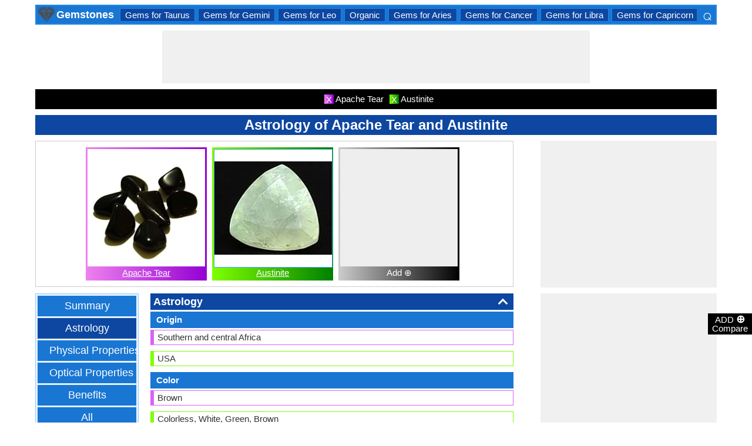

--- FILE ---
content_type: text/html; charset=utf-8
request_url: https://gemstones.comparenature.com/en/astrology-of-apache-tear-and-austinite/comparison-476-591-1
body_size: 22076
content:


<!DOCTYPE html>
<html id="HTMLSiteMaster" lang="en" xmlns="http://www.w3.org/1999/xhtml" itemscope="" itemtype="http://schema.org/WebPage" prefix="og: http://ogp.me/ns#">
<head id="Head1"><meta property="og:type" content="website" /><meta property="og:image:width" content="300" /><meta property="og:image:height" content="300" /><meta name="twitter:card" content="summary" /><meta name="twitter:site" content="@swapsshah" /><title>
	Compare Astrology of Apache Tear and Austinite
</title><meta charset="utf-8" /><meta name="viewport" content="width=device-width, initial-scale=1, maximum-scale=6" />
    
    <style>
        .ContentPage{position:relative;width:100%;max-width:1200px;margin:0 auto;padding:0;background-color:#fff}.container{position:relative;width:100%;max-width:1200px;margin:0 auto;padding:0 20px;box-sizing:border-box}.column,.columns{float:left;box-sizing:border-box}.row{margin-bottom:10px}.container .one.column,.container .one.columns{width:2.5%}.container .two.columns{width:9%}.container .three.columns{width:15.5%}.container .four.columns{width:22%}.container .five.columns{width:25.5%}.container .six.columns{width:35%}.container .seven.columns{width:41.5%}.container .eight.columns{width:48%}.container .nine.columns{width:51.5%}.container .ten.columns{width:61%}.container .eleven.columns{width:67.5%}.container .twelve.columns{width:74%}.container .thirteen.columns{width:80.5%}.container .fourteen.columns{width:87%}.container .fifteen.columns{width:93.5%}.container .sixteen.columns{width:100%}.container .one-third.column{width:300px}.container .two-thirds.column{width:-webkit-calc(100% - 4% - 300px);width:-moz-calc(100% - 4% - 300px);width:calc(100% - 4% - 300px)}.container .offset-by-one{padding-left:6.5%}.container .offset-by-two{padding-left:13%}.container .offset-by-three{padding-left:14.5%}.container .offset-by-four{padding-left:26%}.container .offset-by-five{padding-left:32.5%}.container .offset-by-six{padding-left:39%}.container .offset-by-seven{padding-left:45.5%}.container .offset-by-eight{padding-left:52%}.container .offset-by-nine{padding-left:58.5%}.container .offset-by-ten{padding-left:65%}.container .offset-by-eleven{padding-left:71.5%}.container .offset-by-twelve{padding-left:78%}.container .offset-by-thirteen{padding-left:84.5%}.container .offset-by-fourteen{padding-left:91%}.container .offset-by-fifteen{padding-left:97.5%}.one-third-Adjustable-left.column{float:left;margin-right:10px;width:300px}.one-third-Adjustable.column{width:-webkit-calc(100% - 10px - 10px - 300px - 300px);width:-moz-calc(100% - 10px - 10px - 300px - 300px);width:calc(100% - 10px - 10px - 300px - 300px);margin-left:0}.one-third-Adjustable-right.column{float:left;margin-left:10px;width:300px}@media only screen and (min-width:1200px){.column,.columns{margin-left:4%}.column:first-child,.columns:first-child{margin-left:0}.row{margin-bottom:10px}}@media only screen and (max-width:1200px){.column,.columns{margin-left:4%}.column:first-child,.columns:first-child{margin-left:0}.row{margin-bottom:10px}}@media only screen and (min-width:768px) and (max-width:959px){.column,.columns{margin-left:4%}.column:first-child,.columns:first-child{margin-left:0}.row{margin-bottom:10px}.one-third-Adjustable-left.column{float:none;width:100%;margin-bottom:10px;margin-right:0}.one-third-Adjustable.column{width:-webkit-calc(100% - 10px - 300px);width:-moz-calc(100% - 10px - 300px);width:calc(100% - 10px - 300px);margin-left:0}}@media only screen and (max-width:767px){.column,.columns{margin-left:0}.row{margin-bottom:10px}.container .one.column,.container .one.columns,.container .two.columns,.container .three.columns,.container .four.columns,.container .five.columns,.container .six.columns,.container .seven.columns,.container .eight.columns,.container .nine.columns,.container .ten.columns,.container .eleven.columns,.container .twelve.columns,.container .thirteen.columns,.container .fourteen.columns,.container .fifteen.columns,.container .sixteen.columns,.container .one-third.column,.container .two-thirds.column{width:100%;margin-bottom:7px}.container .offset-by-one,.container .offset-by-two,.container .offset-by-three,.container .offset-by-four,.container .offset-by-five,.container .offset-by-six,.container .offset-by-seven,.container .offset-by-eight,.container .offset-by-nine,.container .offset-by-ten,.container .offset-by-eleven,.container .offset-by-twelve,.container .offset-by-thirteen,.container .offset-by-fourteen,.container .offset-by-fifteen{padding-left:0}.one-third-Adjustable-left.column{float:none;width:100%;margin-bottom:10px;margin-right:0}.one-third-Adjustable.column{width:100%;margin-bottom:10px}.one-third-Adjustable-right.column{float:none;margin-bottom:10px;width:100%;margin-left:0}}@media only screen and (min-width:480px) and (max-width:767px){.column,.columns{margin-left:0}.row{margin-bottom:10px}.container .one.column,.container .one.columns,.container .two.columns,.container .three.columns,.container .four.columns,.container .five.columns,.container .six.columns,.container .seven.columns,.container .eight.columns,.container .nine.columns,.container .ten.columns,.container .eleven.columns,.container .twelve.columns,.container .thirteen.columns,.container .fourteen.columns,.container .fifteen.columns,.container .sixteen.columns,.container .one-third.column,.container .two-thirds.column{width:100%;margin-bottom:10px}}.container:after{content:"\20";display:block;height:0;clear:both;visibility:hidden}@media only screen (min-width:1200px){}
    </style>        

   
    <style>
        body{font-size:15px;line-height:15px;color:#333;font-family:Arial}h1,h2,h3,h4{padding:5px 0;margin:0;color:#fff;line-height:24px;background-color:#0d47a1;text-align:center}h1{font-size:24px}h2{font-size:21px}h3{font-size:18px}h4{font-size:15px}p{text-align:justify;line-height:18px;margin:3px 0;-ms-word-wrap:break-word;word-wrap:break-word}a{color:#0d47a1}a:hover{color:#1976d2}img{padding:0;margin:0}table{border-collapse:collapse}table tr,table td,table th{margin:0;padding:0;border:0}select option{background-color:#fff}.DropDown{width:100%;padding:3px;font-size:15px;line-height:1;height:27px;overflow:hidden;background:#fff;border:1px solid #42a5f5;z-index:100;font-weight:700}textarea,input{border:1px #42a5f5 solid}ul{font-size:15px;text-align:left;padding-left:25px;line-height:15px;margin:5px 0}ul li::before{margin-left:-25px;color:#42a5f5;font-size:25px;vertical-align:middle}.Scrl{list-style:none;white-space:nowrap;overflow-x:auto;overflow-y:hidden;padding:0}.Scrl::-webkit-scrollbar{background-color:#ddd}.Scrl::-webkit-scrollbar-track{border:1px solid #fff}.Scrl::-webkit-scrollbar-thumb{background-color:#64b5f6}.Scrl::-webkit-scrollbar-thumb:hover{background-color:#1976d2;border:1px solid #eee}.Scrl::-webkit-scrollbar{height:6px}.header{border:2px solid #1e88e5;overflow:hidden;background-color:#1976d2;justify-content:space-between}.LogoImg{height:30px;width:30px;margin:0 2px}.WN{color:#fff;text-decoration:none;font-size:18px;font-weight:700;display:inline-flex;line-height:30px;white-space:nowrap}.WN:hover{color:#fff}.Flip{transform:scaleX(-1);font-size:27px;margin-right:6px;color:#fff}.SearchDiv{background-color:#1976d2;float:right;padding:3px}.HeaderList{margin-right:10px;margin-left:10px}.footer{border-top:5px solid #8a8181;border-bottom:5px solid #bdbcbc;background:#fff}ul.FooterMenu{margin:0 auto;padding:5px 0;text-align:center;border-top:5px solid #bdbcbc}ul.FooterMenu li{display:inline-table;padding:3px 0}ul.FooterMenu li::before{content:none;margin-left:0;color:#444;font-size:15px}ul.FooterMenu li a{font-size:13px;color:#444;font-weight:700;padding:3px}ul.FooterMenu li a:hover{color:#1976d2}.bgHL{background-color:#ddd}.W100{width:100%}.M3{margin:3px}.MT5{margin-top:5px}.MR5{margin-right:5px}.MR10{margin-right:10px}.MB5{margin-bottom:5px}.MB10{margin-bottom:10px}.ML8{margin-left:8px}.PT5{padding-top:5px}.fnt15{font-size:15px!important}.fnt18{font-size:18px!important}.fnt21{font-size:21px!important}.fr{float:right}.fl{float:left}.displayNone{display:none!important}.displayBlock{display:block!important}.InlineBlock{display:inline-block}.InlineDisplay{display:inline}.NoneDisplay{display:none}.displayFlexEvenly{display:flex;justify-content:space-evenly}.displayFlex{display:flex;justify-content:center}.displayFlexAlignCenter{display:flex;align-items:center}.txtCenter{text-align:center}.txtCenter input[type="checkbox"]{width:15px;height:15px;vertical-align:middle}.txtLeft{text-align:left}.Pointer{cursor:pointer}.clear{clear:both}.bgW{background-color:#fff}.RedCross{color:#f00!important;font-size:26px!important}.box{border:1px solid #ccc;text-align:center;padding:10px}.BoldLink{color:#0d47a1;font-weight:700}.Button{border:1px solid #1976d2;background-color:#0d47a1;text-align:center;font-weight:700;color:#fff;padding:0 20px}.Button:hover{background-color:#1976d2}.contentSection,.morelk,.LinkRowleft,.oneProduct10,.FMPProduct10,.FSPProduct10,#baseProduct10{float:left}ul.SuMn{list-style:none;margin:0 auto;padding:0;text-align:center}ul.SuMn li{display:inline-block;float:none;padding:3px 8px;margin:3px 0;border:1px solid #1e88e5;background-color:#1976d2;margin-right:1px}ul.SuMn li::before{content:none;margin-left:0;color:#fff;font-size:15px}ul.SuMn li:hover{background:#1976d2}ul.SuMn li.selectedli{background:#1976d2}ul.SuMn li a{font-size:15px;color:#fff;text-decoration:none}ul.SuMn li span{font-size:15px;color:#fff;text-decoration:none;font-weight:700}ul.SuMn li.PrevNext{background:#1976d2}.TabBG li{background-color:#0d47a1!important}.FMPProduct10,.FSPProduct10,#baseProduct10{width:100%}.imgProduct10{display:none;height:25px;border:1px solid #42a5f5;width:13%;float:right}.oneProduct10{position:absolute;max-height:242px;overflow-y:auto;overflow-x:hidden;max-width:269px;font-size:14px;line-height:1;z-index:100;background:#fff;color:#000;padding-left:5px;margin-top:27px;cursor:pointer}.OvGridParent{display:flex}.OVGrid{width:100%;max-width:100%;margin-left:20px;display:inline-block}.OVGrid h2,.OVGrid h3,.OVGrid h4{background-color:#e3f2fd;line-height:18px;margin:0 0 3px 0;color:#333;text-align:left}.OVGrid h2{padding:5px 5px;background:#0d47a1;color:#fff;font-size:18px}.OVGrid h3{padding:5px 10px;background:#1976d2;color:#fff;font-size:15px}.OVGrid h4{padding:5px 15px}.OVGrid a{float:right;padding-top:7px}.ProductNamesParent{position:sticky;top:0;z-index:500}.ProductNames{background-color:#000;color:#fff;font-size:15px;line-height:24px;width:inherit;margin:0 auto;text-align:center;padding:5px 0}.ContentCenter{display:flex!important;justify-content:center!important;align-items:center!important}.spec-header{position:relative;width:100%}.up{position:absolute;top:62%;right:12px;transform:translateY(-50%) rotate(-135deg);box-sizing:border-box;height:12px;width:12px;border-style:solid;border-width:0 3px 3px 0;transition:transform 200ms ease-in-out;cursor:pointer;color:#fff}.down{position:absolute;box-sizing:border-box;bottom:4%;height:12px;width:12px;border-style:solid;border-width:0 3px 3px 0;transform:rotate(45deg);transition:border-width 150ms ease-in-out;float:right;margin:0 15px 10px 10px;cursor:pointer;color:#fff;right:-2px}.ChartLinksContainer{background-color:#fce4ec;line-height:26px;border:1px solid #e1e1e1;padding:0 6px;color:#880e4f!important}.ImagesContainer{background:linear-gradient(to right,#ee82ee,#9400d3);padding:3px;display:inline-block;margin-right:5px;margin-bottom:5px}.AddButtonImageContainer{background:linear-gradient(to right,#ccc,#000);color:#fff;padding:3px;cursor:pointer;margin-top:5px}.AddImageButton{line-height:20px}.AddImageBigButton{height:150px;width:150px;background-color:#eee}.chartCanvas{width:500px;border:1px solid #dce8ed}.canvasBorder{border:1px solid #ccc}.visualizationContainer{margin:10px 10px 0 10px}.DownloadIcon{width:30px;height:30px;margin-bottom:-10px}.btnDownload{padding:6px;cursor:pointer;text-align:center;margin:0 2%}.btnCollection{margin:20px 10px 15px 10px}.btnPNG{background-color:#d32f2f;border:solid 1px #b71c1c;color:#fff}.btnJPG{background-color:#7b1fa2;border:solid 1px #4a148c;color:#fff}.btnSVG{background-color:#2e7d32;border:1px solid #1b5e20;color:#fff}.currentDownloadSize{font-weight:bold;border:8px solid #ff9800;padding:5px;margin:0 20px 10px 20px!important}.downloadSize{line-height:24px;padding:5px;margin-bottom:7px;cursor:pointer;margin:0 28px 10px 28px}.SmallTip{width:40px;border:2px solid #ff9800}.Sharediv{line-height:40px;background-color:#424242;color:#fff;font-size:18px}.modal{position:fixed;z-index:500;left:0;top:0;width:100%;height:100%;background-color:rgba(0,0,0,.4)}.modalContent{margin:0 auto;padding:6px;position:relative;background-color:#fafafa;width:fit-content;top:25%}.DownloadModelContent{width:275px;background-color:#fff}.aspectRatioContainer{text-align:left;padding:0}.InputContentTitle{font-size:21px;color:#212121;border-bottom:1px solid #ff9800;padding:2px}.aspectRatioLabel{margin-right:5px;font-weight:normal;font-size:18px}.aspectRatioDropdown{font-size:18px;margin-bottom:10px;width:100%!important}.dropDown{padding:5px;border:1px solid #ff9800;background-color:#fff!important}.sidenav{height:100%;width:0;position:fixed;z-index:2147483647!important;top:30px;right:0;background-color:#555;overflow-x:hidden;transition:.5s;padding-top:80px}.sidenav span{padding-left:5px;text-decoration:none;font-size:15px;transition:.3s}.sidenav .closebtn{position:absolute;top:4px;right:1px;font-size:36px;margin-left:50px;text-decoration:none;cursor:pointer;color:#fff}.oneProductSearch{position:absolute;max-height:242px;overflow-y:auto;overflow-x:hidden;width:228px;background:#fff;padding-left:5px;cursor:pointer}.AddtoCompareFixed{position:fixed;bottom:150px;right:0;z-index:300;text-align:center}.fadingTransition{visibility:hidden}.AddtoCompareFixedInner{padding:3px;background-color:#000;color:#fff;cursor:pointer;width:69px;margin:5px 0 0 0}.MoveTopBtn{border:1px solid #1976d2;background-color:#1976d2;width:100%}.GreyBG{background-color:#ddd}.Product1{background:linear-gradient(to right,#ee82ee,#9400d3)}.Product1Dark{background-color:#753783}.Product2{background:linear-gradient(to right,#7fff00,#008000)}.Product2Dark{background-color:#59b201}.Product3{background:linear-gradient(to right,#f00,#8b0000)}.Product3Dark{background-color:#be1bbe}.Product4{background:linear-gradient(to right,#ffa500,#ff4500)}.Product4Dark{background-color:#d36c46}.Product5{background:linear-gradient(to right,#add8e6,#00008b)}.Product5Dark{background-color:#00008b}.Product6{background-color:#2196f3}.Product6Dark{background-color:#1976d2}.BorderProduct1{border-color:#ee82ee}.BorderProduct2{border-color:#7fff00}.BorderProduct3{border-color:#f00}.BorderProduct4{border-color:#ff7f50}.BorderProduct5{border-color:#00008b}.bar{height:6px;margin:0}.ProdNameDate{width:60px;height:40px;white-space:normal;padding-left:3px;cursor:pointer;line-height:20px;font-size:15px}.ProductCircle{width:16px;height:16px;display:inline-block;margin-left:10px;vertical-align:text-bottom}.RemoveCloseX{text-align:center;vertical-align:middle;line-height:17px;cursor:pointer}.SVList{margin-bottom:10px;border:1px solid;line-height:18px}.SpecValueNumber{line-height:18px;color:#000;border:1px solid;font-size:15px;display:inline-block;margin-right:10px;position:relative;margin-bottom:3px}.SpecValueYesNo{font-size:21px;line-height:18px;color:#000;padding-top:2px;font-weight:bolder;border:1px solid;display:inline-block;margin-bottom:10px;margin-right:5px}.SpecValTextB15{margin-top:0;line-height:18px;border:1px solid;margin-bottom:10px}.SpecValueInner{margin-bottom:10px;border:1px solid;font-size:15px;font-weight:bold;margin-top:0;line-height:18px}.fontNormal{font-weight:normal!important}.morelk{text-align:right;font-weight:700;margin-top:5px}.contentSection{padding:5px 0;text-align:center}.contentSection a{vertical-align:top}.contentSection,.morelk,.imgActual{width:100%}.imgHyperlink{font-size:15px;line-height:18px;font-weight:700;margin:-5px 0 5px;background-color:#fff}.imgActual{background-color:#fff;border:1px solid #42a5f5;height:100%}.imgTwoColumn{width:47%}.Width90to45p{width:90px}.FourthLink{display:inline-block}.LinkRowleft{font-size:15px;line-height:24px;vertical-align:top;padding:0 7px}.LinkRowRight{width:45px}.row-default{background-color:#fff}.row-alternate{background-color:#e3f2fd}.txtContent{background:url(/images/Search.png) left center no-repeat;padding-left:25px;background-color:#fff;font-weight:700}.setHover:hover{font-weight:700}.searchImage{height:30px;width:30px;border:1px solid #42a5f5}.outerSearchDiv{height:32px;margin:1px 0}.info{margin:-20px 8px 0 8px;text-align:left;max-width:65%;display:inline-block;vertical-align:middle;max-height:28px;overflow:hidden}.seacrchBackround{background-color:#bbdefb}.BorderProduct1{border-color:#ee82ee}.ProdNamePanel{white-space:normal;padding-left:10px;cursor:pointer;font-size:16px;font-weight:bold}.ProductImage{padding:3px;display:inline-block;margin-right:5px}.PIImage{width:200px;height:200px;background-color:#eee}.PIOverviewImage{height:200px;background-color:#eee}.PIOverviewImage img{height:200px;width:200px}.PIName{padding:3px 0}.PIName a{color:#fff}.MenuItems{position:sticky;top:0;z-index:200;height:100%;padding-bottom:10px}.MenuItemsTop{top:35px!important}.MenuContainer{background-color:#e3f2fd;overflow:hidden;border:1px solid #90caf9;width:174px}.Menu{margin:0 auto;text-align:center}.Menu li{padding:5px 10px;margin:3px 3px;background:#1976d2}.Menu li:hover{background-color:#0d47a1}.Menu li a{font-size:18px;color:#fff;text-decoration:none;display:inline-block;padding:5px 10px}.Menu .SelectedMenu{background-color:#0d47a1}.H29F{height:29px}.allSb{border:1px solid #42a5f5;color:#42a5f5;font-size:22px;text-align:center;line-height:28px;cursor:pointer}.plCssOv{height:134px!important}.plCssCm{height:142px!important}.Ltx1{float:left;margin:0 5px 0 8px}.Mtx1{font-size:13px;margin:0 8px 0 0;float:right;color:#fff}.opso{width:105px;display:inline-block;margin:0 5px;border:1px solid #42a5f5;text-decoration:none;cursor:pointer;white-space:normal}.opso img{width:100px;height:100px}.oils{color:#fff;height:32px;word-wrap:break-word;background-color:#1976d2;font-weight:700;white-space:normal}.CPS{width:245px;display:inline-block;text-decoration:none;margin:0 5px}.isc{border:1px solid #42a5f5;width:45%;height:45%}.OPS{width:110px;display:inline-block;border:1px solid #42a5f5;cursor:pointer;white-space:normal;text-decoration:none;margin:0 5px}.Protrait{display:none}.OuterProgressBar{height:8px;background-color:#ddd;position:relative;width:100%;margin-bottom:1px}.InnerProgressBar{height:100%}.InnerProgressBarRange{height:100%;display:flex}.InnerMostProgressBarRange{height:100%;display:inline-block}.ProgressMarkers{width:100%;position:relative;margin-bottom:14px;margin-top:16px;background:url('/images/BarImage.png') no-repeat;background-size:100% 100%;height:10px;cursor:pointer}.ThumbPointer{position:absolute;transform:translate(-35%,25%);cursor:pointer;font-size:18px}.MinR{margin-left:-2px;float:left}.MaxR{margin-right:-3px;float:right}.BarProduct1{border-color:#d863f5;border-left:6px solid #d863f5;padding:3px 6px}.BarProduct2{border-color:#7fff00;border-left:6px solid #7fff00;padding:3px 6px}.BarProduct3{border-color:#f00;border-left:6px solid #f00;padding:3px 6px}.BarProduct4{border-color:#ff7f50;border-left:6px solid #ff7f50;padding:3px 6px}.BarProduct5{border-color:#00008b;border-left:6px solid #00008b;padding:3px 6px}.BackVoilet{background:linear-gradient(to right,#ee82ee,#9400d3)}.BackMagenta{background:linear-gradient(to right,#f00,#8b0000)}.BackGreen{background:linear-gradient(to right,#7fff00,#008000)}.BackOrange{background:linear-gradient(to right,#ffa500,#ff4500)}.BackGrey{background:linear-gradient(to right,#ccc,#000);color:#fff}.close{font-family:Arial;cursor:pointer;color:#fff;float:right;font-weight:bold;margin-right:6px;font-size:18px}.PopupHeading{line-height:27px;color:#fff;font-size:21px;font-weight:bold;padding:3px 0;border:1px solid #2196f3;background-color:#0d47a1}.btnPopUP{cursor:pointer;border:1px solid #1976d2;text-align:center;padding:5px 20px;font-weight:700;display:inline-block;background-color:#1976d2;color:#fff}.btnAnchor{color:#fff;text-decoration:none}.btnAnchor:hover,.btnPopUP:hover{color:#fff;background-color:#0d47a1}.PopProductImage{text-align:center;width:fit-content;margin:5px auto;border:2px solid #bbdefb}.GreenTickCross{color:#32cd32}.GreyTickCross{color:#ddd}.RedTickCross{color:#dc143c}.NavyTickCross{color:#303f9f}.DarkGreyTick{color:#555}.DarkGreyCross{color:#555}@media only screen and (max-width:1200px){.oneProduct10{width:256px;float:left;margin-left:-107px}.PIOverviewImage{max-width:500px}}@media only screen and (min-width:768px) and (max-width:959px){.FourthLink{display:none}.MenuContainer{width:100%!important}.PIOverviewImage{max-width:320px}.OvGridParent{flex-direction:column}.OVGrid{margin-left:0}.Menu li{display:inline-block}.opso{width:115px}.CPS{width:280px}.plCssCm{height:155px!important}}@media only screen and (max-width:767px){.imgHyperlink{font-size:15px}.Protrait{display:block}.Width90to45p{width:64px}.FourthLink{display:none}.MenuContainer{width:100%!important}.oneProduct1,.oneProduct2{width:159px}.oneProduct3 .info,.oneProduct4 .info{margin:-48px 0 0 35px}.searchImage{height:29px;width:29px}.oneProduct10 .outerSearchDiv .truncate{width:250px;white-space:nowrap;overflow:hidden;-ms-text-overflow:ellipsis;-o-text-overflow:ellipsis;text-overflow:ellipsis}.HeaderList{margin-right:5px;margin-left:5px}.oneProduct10{width:250px;margin-left:0;float:none}p a{line-height:24px}h1{font-size:21px}.DropDown{width:100%}ul.SuMn li{padding:0 5px}.HeaderList>ul.SuMn li{padding:3px 5px}.imgTwoColumn{width:46%}.box{border:0 solid #ccc;text-align:center;padding:0 5px}.clearwith10inMobile{width:100%;float:left;clear:both;padding:5px 0}.morelk{line-height:28px}.DownloadIcon{width:24px;height:24px;margin-right:5px;margin-bottom:-7px}.btnDownload{font-size:14px;padding:3px 5px}.btnCollection{margin-top:10px;margin-bottom:10px}.Menu li{display:inline-block}.Menu li a{padding:0}.PIOverviewImage{max-width:250px}.OvGridParent{flex-direction:column}.OVGrid{margin-left:0!important}.ProductNamesParent{top:-10px}.More{line-height:24px}.opso{width:110px}.CPS{width:220px}.plCssCm{height:130px!important}}@media only screen and (min-width:480px) and (max-width:767px){.Protrait{display:none}.Width90to45p{width:90px}.FourthLink{display:inline-block}.PIOverviewImage{max-width:400px}.oneProduct10{margin-left:0;float:none;width:458px}p a{line-height:24px}.DropDown{width:100%}.imgTwoColumn{width:46%}.productLink{width:395px}.opso{width:115px}.CPS{width:230px}}
    </style>        

    
    <style>
        .ResAdHR{width:728px;height:90px;margin:0 auto;text-align:center;background-color:#f0f0f0;clear:both}.ResInsHR{width:728px;height:90px}.ResAdHH{width:728px;height:90px;margin:0 auto;text-align:center;background-color:#f0f0f0;clear:both}.ResInsHH{width:728px;height:90px}.ResAdRH{width:300px;height:250px;margin:0 auto;text-align:center;background-color:#f0f0f0;clear:both;position:relative}.ResInsRH{width:300px;height:250px}.ResAdRHR{width:300px;height:250px;margin:0 auto;text-align:center;background-color:#f0f0f0;clear:both;position:relative}.ResInsRHR{width:300px;height:250px}.ResAdRHH{width:300px;height:250px;margin:0 auto;text-align:center;background-color:#f0f0f0;clear:both;position:relative}.ResInsRHH{width:300px;height:250px}.ResAdRR{width:300px;height:250px;margin:0 auto;text-align:center;background-color:#f0f0f0;clear:both;position:relative}.ResInsRR{width:300px;height:250px}.ResAdVH{max-width:300px;max-height:600px;margin:0 auto;text-align:center;background-color:#f0f0f0;clear:both}.ResInsVH{width:300px;height:600px}.ResAdVHR{max-width:300px;max-height:600px;margin:0 auto;text-align:center;background-color:#f0f0f0;clear:both}.ResInsVHR{width:300px;height:600px}.ResAdVHH{width:300px;height:600px;margin:0 auto;text-align:center;background-color:#f0f0f0;clear:both;position:relative}.ResInsVHH{width:300px;height:600px}.ResAdVR{width:300px;height:600px;margin:0 auto;text-align:center;background-color:#f0f0f0;clear:both;position:relative}.ResInsVR{width:300px;height:600px}@media only screen and (min-width:768px) and (max-width:959px){.ResAdRHR{width:728px;height:90px}.ResInsRHR{width:728px;height:90px}.ResAdRHH{width:728px;height:90px}.ResInsRHH{width:728px;height:90px}.ResAdVH{max-width:300px;max-height:600px}.ResInsVH{width:300px;height:600px}.ResAdVHR{max-width:728px;max-height:90px}.ResInsVHR{width:728px;height:90px}.ResAdVHH{width:728px;height:90px}.ResInsVHH{width:728px;height:90px}.ResAdVR{width:300px;height:600px}.ResInsVR{width:300px;height:600px}}@media only screen and (max-width:767px){.ResAdHR{width:300px;height:250px}.ResInsHR{width:300px;height:250px}.ResAdHH{width:320px;height:100px}.ResInsHH{width:320px;height:100px}.ResAdRHR{width:300px;height:250px}.ResInsRHR{width:300px;height:250px}.ResAdRHH{width:320px;height:100px}.ResInsRHH{width:320px;height:100px}.ResAdVH{max-width:300px;max-height:90px}.ResInsVH{width:300px;height:90px}.ResAdVHR{max-width:300px;max-height:250px}.ResInsVHR{max-width:300px;max-height:250px}.ResAdVHH{max-width:320px;max-height:100px}.ResInsVHH{max-width:320px;max-height:100px}.ResAdVR{width:300px;height:250px}.ResInsVR{width:300px;height:250px}}@media only screen and (max-width:767px) and (min-width:480px){.ResAdHR{width:300px;height:250px}.ResInsHR{width:300px;height:250px}.ResAdHH{width:320px;height:100px}.ResInsHH{width:320px;height:100px}.ResAdRHR{width:300px;height:250px}.ResInsRHR{width:300px;height:250px}.ResAdRHH{width:320px;height:100px}.ResInsRHH{width:320px;height:100px}.ResAdVH{max-width:300px;max-height:90px}.ResInsVH{width:300px;height:90px}.ResAdVHR{max-width:300px;max-height:250px}.ResInsVHR{max-width:300px;max-height:250px}.ResAdVHH{width:320px;height:100px}.ResInsVHH{width:320px;height:100px}.ResAdVR{width:300px;height:250px}.ResInsVR{width:300px;height:250px}}@media only screen and (max-width:767px){.ResAdRH,.ResInsRH{height:100px}}
    </style>

    <!--Adsense Page Level Ads-->
    <script async src="//pagead2.googlesyndication.com/pagead/js/adsbygoogle.js"></script>
    <script>
        (adsbygoogle = window.adsbygoogle || []).push({
            google_ad_client: "ca-pub-4783744004312893",
            enable_page_level_ads: true
        });
    </script>
    
    <link rel="amphtml" href="https://gemstones.comparenature.com/en/astrology-of-apache-tear-and-austinite/comparison-476-591-1/amp" />
<meta itemprop="name" content="Compare Astrology of Apache Tear and Austinite" /><meta itemprop="description" content="Before you approach any astrologer to know the most suitable gemstone, it is advisable to learn some basic" /><meta itemprop="image" content="https://gemstones.comparenature.com/PImg/Apache Tear476Med_300.jpg" /><meta property="og:title" content="Compare Astrology of Apache Tear and Austinite" /><meta property="og:description" content="Before you approach any astrologer to know the most suitable gemstone, it is advisable to learn some basic" /><meta property="og:url" content="gemstones.comparenature.com/en/astrology-of-apache-tear-and-austinite/comparison-476-591-1" /><meta property="og:image" content="https://gemstones.comparenature.com/PImg/Apache Tear476Med_300.jpg" /><meta name="twitter:title" content="Compare Astrology of Apache Tear and Austinite" /><meta name="twitter:description" content="Before you approach any astrologer to know the most suitable gemstone, it is advisable to learn some basic" /><meta name="twitter:image" content="https://gemstones.comparenature.com/PImg/Apache Tear476Med_300.jpg" /><meta itemprop="name" content="Compare Astrology of Apache Tear and Austinite" /><meta itemprop="description" content="Before you approach any astrologer to know the most suitable gemstone, it is advisable to learn some basic" /><meta itemprop="image" content="https://gemstones.comparenature.com/PImg/Apache Tear476Med_300.jpg" /><meta property="og:title" content="Compare Astrology of Apache Tear and Austinite" /><meta property="og:description" content="Before you approach any astrologer to know the most suitable gemstone, it is advisable to learn some basic" /><meta property="og:url" content="gemstones.comparenature.com/en/astrology-of-apache-tear-and-austinite/comparison-476-591-1" /><meta property="og:image" content="https://gemstones.comparenature.com/PImg/Apache Tear476Med_300.jpg" /><meta name="twitter:title" content="Compare Astrology of Apache Tear and Austinite" /><meta name="twitter:description" content="Before you approach any astrologer to know the most suitable gemstone, it is advisable to learn some basic" /><meta name="twitter:image" content="https://gemstones.comparenature.com/PImg/Apache Tear476Med_300.jpg" />
<!-- Google tag (gtag.js) -->
<script async src="https://www.googletagmanager.com/gtag/js?id=G-56RYXXP5MS"></script>
<script>
  window.dataLayer = window.dataLayer || [];
  function gtag(){dataLayer.push(arguments);}
  gtag('js', new Date());

  gtag('config', 'G-56RYXXP5MS');
</script>
<meta name="description" content="Before you approach any astrologer to know the most suitable gemstone, it is advisable to learn some basic" /><meta name="keywords" content="Compare Astrology of Apache Tear and Austinite, Planet of Apache Tear and Austinite, Planet, Energy, Deities, Powers, Birthstone, Planetary, Talisman, Not to wear with, Element of Planets" /></head>
<body>
    <div id="fb-root"></div>
    <form method="post" action="./comparison-476-591-1" id="form1">
<div class="aspNetHidden">
<input type="hidden" name="__VIEWSTATE" id="__VIEWSTATE" value="DIAiUHzmfDfwcUpBhJllG18xPYich/d8K97LJrMMzlOd7VE0fscO0F9MN9hA3neVwk7w9CUr2WPYAovWiBg6MvCyrZ+HcIncCk5BuovYPmk=" />
</div>

<div class="aspNetHidden">

	<input type="hidden" name="__VIEWSTATEGENERATOR" id="__VIEWSTATEGENERATOR" value="CB5E97E0" />
	<input type="hidden" name="__EVENTVALIDATION" id="__EVENTVALIDATION" value="WmOstO04w9XAf/2uLWleQe7XO1FFmDeOIMOPeFH5dU/8Ye5PnozLFtetkDjH1sjWKEBo4QD6ql4HQ18IDlZUid8VzdSfzhSkk7o0je5hMSnEhIJhW8Vke28/7RoxMFEy5+2/vT7HWyQyyBazZJzxp9KNwRpZI4d9RWcW95sstpsNVY1d8HUS0lKXc/7BtOLfmnQSMwBUvPKHeV85jQ8blmpy/mGRs7U1WQeDFUyIbAv/3KfWcUkyOJc7ArQHCPbv1rwfcRNhVK/SZodoQGrUzg==" />
</div>
        <input type="hidden" name="ctl00$HDField1" id="HDField1" />

        <div id="mySidenav" class="sidenav">
            <span class="closebtn" onclick="closeNav()">&times;</span>
            <div id="SearchCmp" style="margin-left: 16px; margin-right: 16px;">
                

<div id="baseProduct6" class="Par">
    <div class="FMPProduct6">
        <div id="SubDuv1" class="FSPProduct6">
            <input name="ctl00$SearchProduct$Product6" type="text" id="Product6" class="txtContent W100 H29F" aria-label="Search Box" onkeyup="javascript:GetProductsList(this.id, event);" autocomplete="off" />
            <input type="hidden" name="ctl00$SearchProduct$HiddenProduct10" id="HiddenProduct10" />
        </div>
        <div class="GapProduct6"></div>
    </div>
    <div id="AddProdDD">
    </div>
</div>

<br />

<div id="SearchProduct_product1" class="Product1" style="height:50px;display:block;">
    <img src="https://gemstones.comparenature.com/PImg/Apache Tear476Normal_200.jpg" id="SearchProduct_Img1" height="50" width="50" class="BorderProduct1 fl" alt="Apache Tear" />
    <div id="SearchProduct_SPProduct1" class="ProdNamePanel fl" style="line-height:45px;">Apache Tear</div>
    <div id="SearchProduct_rem1" class="Pointer font21 Pointer fr" onclick="CompareNow(&quot;476&quot;);" title="Remove Apache Tear !">☒</div>
</div>

<br />

<div id="SearchProduct_product2" class="Product2" style="height:50px;display:block;">
    <img src="https://gemstones.comparenature.com/PImg/Austinite591Normal_200.jpg" id="SearchProduct_Img2" height="50" width="50" class="BorderProduct1 fl" alt="Austinite" />
    <div id="SearchProduct_SPProduct2" class="ProdNamePanel fl" style="line-height:45px;">Austinite</div>
    <div id="SearchProduct_rem2" class="Pointer font21 Pointer fr" onclick="CompareNow(&quot;591&quot;);" title="Remove Austinite !">☒</div>
</div>

<br />



<br />



<br />



            </div>
        </div>

        <div class="AddtoCompareFixed">
            <button onclick="topFunction(); return false;" class="Pointer AddtoCompareFixedInner fadingTransition MoveTopBtn" id="topBtn">Top</button>
            <div class="AddtoCompareFixedInner Pointer" onclick="openNav();">
                ADD <span style="font-weight: bold; font-size: 18px;">⊕</span><br />
                Compare
            </div>
        </div>

        <div class="ContentPage">
            <div class='container row pt12'>
                <div class='sixteen columns'>
                    <div class='displayFlexAlignCenter header' id="header">
                        <a href="https://gemstones.comparenature.com/" id="WebsiteUrl" class="WN">
                            <img src="https://gemstones.comparenature.com/PImg/InstanceImages/Logo.png" id="WebsiteLogo" class="LogoImg" alt="Compare Gemstones Image" title="Compare Gemstones" />
                            <span id="L_Name" title="Compare Gemstones">Gemstones</span>
                        </a>

                        

<div class="Scrl HeaderList">
    <ul id="UC_CategoryMenu_CategoryContent" class="SuMn txtCenter W100 TabBG" onscroll="MaintainScrollPosition();">
        
                <li><a href='https://gemstones.comparenature.com/en/gems-for-taurus/style-16' title='Gems for Taurus'>Gems for Taurus</a></li>
            
                <li><a href='https://gemstones.comparenature.com/en/gems-for-gemini/style-17' title='Gems for Gemini'>Gems for Gemini</a></li>
            
                <li><a href='https://gemstones.comparenature.com/en/gems-for-leo/style-19' title='Gems for Leo'>Gems for Leo</a></li>
            
                <li><a href='https://gemstones.comparenature.com/en/organic/style-14' title='Organic'>Organic</a></li>
            
                <li><a href='https://gemstones.comparenature.com/en/gems-for-aries/style-15' title='Gems for Aries'>Gems for Aries</a></li>
            
                <li><a href='https://gemstones.comparenature.com/en/gems-for-cancer/style-18' title='Gems for Cancer'>Gems for Cancer</a></li>
            
                <li><a href='https://gemstones.comparenature.com/en/gems-for-libra/style-21' title='Gems for Libra'>Gems for Libra</a></li>
            
                <li><a href='https://gemstones.comparenature.com/en/gems-for-capricorn/style-24' title='Gems for Capricorn'>Gems for Capricorn</a></li>
            
    </ul>
</div>

                        <span class="Pointer Flip" onclick="ShowSearchBox();">⌕</span>
                    </div>
                    <div id="SearchDiv" class="displayNone SearchDiv">
                        

<div id="baseProduct10">
    <div class="FMPProduct10">
        <div id="SubDuv1" class="FSPProduct10 BRNone">
            <input name="ctl00$SearchBox_ProductCommon$Product10" type="text" id="Product10" class="txtContent H29F" onkeyup="javascript:callMe(this.id,event);" autocomplete="off" placeholder="Find Your Gem!" />
            <input type="hidden" name="ctl00$SearchBox_ProductCommon$HiddenProduct10" id="HiddenProduct10" />
        </div>
        <div class="GapProduct10"></div>
        <div onmouseup="javascript:retriveInitialList(this.id,0);" id="imgProduct10" class="imgProduct10 allSb fl">▼</div>
    </div>
    <div id="divProduct10" class="oneProduct10">
    </div>
</div>

                    </div>
                </div>
            </div>

            <div class='container row'>
                <div class="sixteen columns">
                    <div class="ResAdHH">
                        <script async="async" src="//pagead2.googlesyndication.com/pagead/js/adsbygoogle.js"
                            crossorigin="anonymous"></script>
                        <ins class="adsbygoogle ResInsHH InlineBlock" data-ad-client="ca-pub-4783744004312893" data-ad-slot="8567950570"></ins>
                        <script>(adsbygoogle = window.adsbygoogle || []).push({});</script>
                    </div>
                </div>
            </div>
        </div>

        
    <input type="hidden" name="ctl00$MC$CPage" id="MC_CPage" value="476|591" />

    <input type="hidden" name="ctl00$MC$ProductIds" id="ProductIds" value="476|591" />
    <input type="hidden" name="ctl00$MC$PrimaryId" id="PrimaryId" value="1" />

    <div class="ContentPage">
        <div class="container ProductNamesParent row">
            <div id="MC_prodNamesColorPanel" class="ProductNames Scrl"><span><div class="ProductCircle Product1">
        <div id="476" title="Remove Apache Tear !" onclick='CompareNow(this.id);' class="RemoveCloseX">X</div>
</div>
                    Apache Tear<div class="ProductCircle Product2">
        <div id="591" title="Remove Austinite !" onclick='CompareNow(this.id);' class="RemoveCloseX">X</div>
</div>
                    Austinite</span></div>
        </div>
        <div class="container row">
            <div class="sixteen columns">
                <div class="txtCenter">
                    <span id="MC_COMPARE_H1_txt"><h1>Astrology of Apache Tear and Austinite</h1></span>
 

                </div>
            </div>
        </div>

        

        <div id="MC_DefaultContainer" class="container row Mt10">
            <div class="two-thirds column box">
                

<div class="Scrl">
    <div id="MC_CPR_ProductSection1" class="ProductImage Product1">
        <div class="PIImage">
            <img id="MC_CPR_Img1" src="https://gemstones.comparenature.com/PImg/Apache%20Tear476Normal_200.jpg" alt="Apache Tear" style="height:200px;width:200px;" />
        </div>
        <div class="PIName">
            <a id="MC_CPR_HL_P1" title="Apache Tear" href="https://gemstones.comparenature.com/en/apache-tear-astrology/model-476-1">Apache Tear</a>
        </div>
    </div>
    <div id="MC_CPR_ProductSection2" class="ProductImage Product2">
        <div class="PIImage">
            <img id="MC_CPR_Img2" class="imgActual" src="https://gemstones.comparenature.com/PImg/Austinite591Normal_200.jpg" alt="Austinite" style="height:200px;width:200px;" />
        </div>
        <div class="PIName">
            <a id="MC_CPR_HL_P2" title="Austinite" href="https://gemstones.comparenature.com/en/austinite-astrology/model-591-1">Austinite</a>
        </div>
    </div>
    
    
    
    <div id="MC_CPR_AddToCompareSection" class="ProductImage BackGrey Pointer" onclick="openNav();">
        <div class="PIImage">
        </div>
        <div class="PIName">
            <div title="Add To Compare" class="Pointer">Add ⊕ </div>
        </div>
    </div>
</div>

            </div>

            <div class="one-third column">
                <div class="ResAdRH">
                    <script async="async" src="//pagead2.googlesyndication.com/pagead/js/adsbygoogle.js"
                        crossorigin="anonymous"></script>
                    <ins class="adsbygoogle ResInsRH InlineBlock" data-ad-client="ca-pub-4783744004312893" data-ad-slot="5941787239"></ins>
                    <script>(adsbygoogle = window.adsbygoogle || []).push({});</script>
                </div>
            </div>
        </div>

        <div class="container row">
            <div class="two-thirds column">
                <div class="OvGridParent">
                    <div class="MenuItems MenuItemsTop">
                        

<div class="MenuContainer">
    <ul class="Menu Scrl">
        
                <li class='li'>
                    <a href='../../en/apache-tear-vs-austinite/comparison-476-591-0' title='Compare Apache Tear with Austinite'>Summary</a>
                </li>
            
                <li class='SelectedMenu'>
                    <a href='../../en/astrology-of-apache-tear-and-austinite/comparison-476-591-1' title='Astrology and Facts about Apache Tear and Austinite'>Astrology</a>
                </li>
            
                <li class='li'>
                    <a href='../../en/apache-tear-and-austinite-physical-properties/comparison-476-591-2' title='Apache Tear and Austinite Physical Properties'>Physical Properties</a>
                </li>
            
                <li class='li'>
                    <a href='../../en/apache-tear-and-austinite-optical-properties/comparison-476-591-4' title='Optical Properties of Apache Tear and Austinite| Optic Character'>Optical Properties</a>
                </li>
            
                <li class='li'>
                    <a href='../../en/apache-tear-and-austinite-benefits/comparison-476-591-8' title='Benefits of Apache Tear and Austinite'>Benefits</a>
                </li>
            
                <li class='li'>
                    <a href='../../en/facts-about-apache-tear-and-austinite/comparison-476-591-999' title='Apache Tear Vs Austinite Specifications'>All</a>
                </li>
            
    </ul>
</div>

                    </div>
                    <div id="dataRegion" class="OVGrid"></span>
                                    <div class='spec-header'>
                                        <h2>Astrology</h2>

                                        <div class= up onclick='toggleAccordion(this)'></div>
                                    </div>

                                    <span class=InlineDisplay><h3>Origin</h3><div class="SpecValTextB15 BarProduct1 ">
    Southern and central Africa
</div>
<div class="SpecValTextB15 BarProduct2 ">
    USA
</div>
<h3>Color</h3><div class="SpecValTextB15 BarProduct1 ">
    Brown
</div>
<div class="SpecValTextB15 BarProduct2 ">
    Colorless, White, Green, Brown
</div>
<h3>Streak</h3><div class="SpecValTextB15 BarProduct1 ">
    -
</div>
<div class="SpecValTextB15 BarProduct2 ">
    White
</div>
<h3>For which Rashi?</h3><div class="SpecValTextB15 BarProduct1 ">
    Aries, Capricorn
</div>
<div class="SpecValTextB15 BarProduct2 ">
    -
</div>
<h3>Planet</h3><div class="SpecValTextB15 BarProduct1 ">
    -
</div>
<div class="SpecValTextB15 BarProduct2 ">
    -
</div>
<h3>Element of Planets</h3><div class="SpecValTextB15 BarProduct1 ">
    -
</div>
<div class="SpecValTextB15 BarProduct2 ">
    -
</div>
<h3>Energy</h3><div class="SpecValTextB15 BarProduct1 ">
    -
</div>
<div class="SpecValTextB15 BarProduct2 ">
    -
</div>
<h3>How to Wear?</h3><h4>Finger</h4><div class="SpecValTextB15 BarProduct1 ">
    -
</div>
<div class="SpecValTextB15 BarProduct2 ">
    -
</div>
<h4>Ring Metal</h4><div class="SpecValTextB15 BarProduct1 ">
    -
</div>
<div class="SpecValTextB15 BarProduct2 ">
    -
</div>
<h3>Deities</h3><div class="SpecValTextB15 BarProduct1 ">
    Black Madonna, Isis, Horus
</div>
<div class="SpecValTextB15 BarProduct2 ">
    -
</div>
<h3>Not to wear with</h3><div class="SpecValTextB15 BarProduct1 ">
    -
</div>
<div class="SpecValTextB15 BarProduct2 ">
    -
</div>
<h3>Powers</h3><div class="SpecValTextB15 BarProduct1 ">
    Protection
</div>
<div class="SpecValTextB15 BarProduct2 ">
    -
</div>
<h3>Birthstone</h3><h4>Planetary</h4><div class="SpecValueInner BarProduct1">
    -
</div><div class="SpecValueInner BarProduct2">
    -
</div><h4>Talisman</h4><div class="SpecValueInner BarProduct1">
    -
</div><div class="SpecValueInner BarProduct2">
    -
</div></span></span></span></div>
                </div>
            </div>
            <div class="one-third column">
                <div class="ResAdVR">
                    <script async="async" src="//pagead2.googlesyndication.com/pagead/js/adsbygoogle.js"
                        crossorigin="anonymous"></script>
                    <!-- CMP_Responsive_SIDE -->
                    <ins class="adsbygoogle ResInsVR InlineBlock"
                        data-ad-client="ca-pub-4783744004312893"
                        data-ad-slot="6460661980"></ins>
                    <script>
                        (adsbygoogle = window.adsbygoogle || []).push({});
                    </script>
                </div>
            </div>
        </div>
        <div id="end"></div>
        <div class="container row">
            
        </div>

        

        
        <div class="container row">
            <div class="sixteen columns box">
                <a href="https://gemstones.comparenature.com/en/compare-gems-for-aries/comparecategory-15" id="MC_ComparisionImage_HML" class="Pointer">
    <h2 id="MC_ComparisionImage_Par" class="W100 fl">
        <span id="MC_ComparisionImage_Header" class="Ltx1">Compare Gems for Aries</span>
        <span id="MC_ComparisionImage_TopMore" class="Mtx1">» More</span>
    </h2>
</a>

<div id="MC_ComparisionImage_ComparisonContents" class="Scrl contentSection" onscroll="ImageLazyLoader();">
    
            <a title="Compare Apache Tear with Jade" class="CPS" href="../apache-tear-vs-jade/comparison-476-211-0"><img class="isc fl" data-echo="https://gemstones.comparenature.com/PImg/Apache Tear476Small_100.jpg" src="/images/load.jpg" alt="Apache Tear" /><img class="isc fr" data-echo="https://gemstones.comparenature.com/PImg/Jade211Small_100.jpg" src="/images/load.jpg" alt="Jade" />
                    <div class="W100 oils ContentCenter">Apache Tear Vs Jade</div>
            </a>
        
            <a title="Compare Apache Tear with Hematite" class="CPS" href="../apache-tear-vs-hematite/comparison-476-183-0"><img class="isc fl" data-echo="https://gemstones.comparenature.com/PImg/Apache Tear476Small_100.jpg" src="/images/load.jpg" alt="Apache Tear" /><img class="isc fr" data-echo="https://gemstones.comparenature.com/PImg/Hematite183Small_100.jpg" src="/images/load.jpg" alt="Hematite" />
                    <div class="W100 oils ContentCenter">Apache Tear Vs Hematite</div>
            </a>
        
            <a title="Compare Apache Tear with Garnet" class="CPS" href="../apache-tear-vs-garnet/comparison-476-166-0"><img class="isc fl" data-echo="https://gemstones.comparenature.com/PImg/Apache Tear476Small_100.jpg" src="/images/load.jpg" alt="Apache Tear" /><img class="isc fr" data-echo="https://gemstones.comparenature.com/PImg/Garnet166Small_100.jpg" src="/images/load.jpg" alt="Garnet" />
                    <div class="W100 oils ContentCenter">Apache Tear Vs Garnet</div>
            </a>
        
    <a id="MC_ComparisionImage_MoreImgLink" class="OPS" href="https://gemstones.comparenature.com/en/compare-gems-for-aries/comparecategory-15"><span id="MC_ComparisionImage_MoreImagelist" class="ContentCenter plCssCm">&#187; More Compare Gems for Aries</span></a>
</div>

            </div>
        </div>
        <div class="container row">
            <div class="sixteen columns box">
                <div id="MC_COMPARE_section3_txt"><h2 >Planet of Apache Tear and Austinite</h2><P>Before you approach any astrologer to know the most suitable gemstone, it is advisable to learn some basic information on astrology of  Apache Tear and Austinite. Gemologists use the <a href='https://gemstones.comparenature.com/en/apache-tear-and-austinite-optical-properties/comparison-476-591-4' Title='Optical Properties of Apache Tear and Austinite| Optic Character'>Apache Tear and Austinite Optical Properties</a> as a distinguishing test during identification. These sections elucidate facts like powers and energies of the gemstone, how to identify and wear Apache Tear and Austinite, and its numerological significance.</P><P>The streak test, is an easy way to determine the color and quality of a gemstone. Austinite produces White streak.Gemstones are also known to seek benedictions of deities related to them. Deities related to Apache Tear are Black Madonna, Isis  and Horus. </P><P>Certain gemstones are believed to influence a planet's impact on an individual's behaviour. Knowledge pertaining to the planet of Apache Tear and Austinite will help you to determine a suitable gemstone for you.  Gemstones are used in healing techniques depending on the energy they posses. According to Apache Tear facts and astrology, this gemstone has  energy.  Wearing the stone with appropriate energy, helps you in restoring health and eliminating weaknesses in your personality.</P></div>


            </div>
        </div>
        
        
        
        
        <div class="container row">
            <div class="sixteen columns box">
                <a href="https://gemstones.comparenature.com/en/gems-for-aries/style-15" id="MC_OverviewImage_HML" class="Pointer">
    <h2 id="MC_OverviewImage_Par" class="W100 fl">
        <span id="MC_OverviewImage_Header" class="Ltx1">Gems for Aries</span>
        <span id="MC_OverviewImage_TopMore" class="Mtx1">» More</span>
    </h2>
</a>

<div id="MC_OverviewImage_ImageContents" class="Scrl contentSection" onscroll="ImageLazyLoader();">
    
            <a id="MC_OverviewImage_OverviewImages_ImgLink_0" title="Bixbite Information" class="opso" href="https://gemstones.comparenature.com/en/bixbite-information/model-479-0"><img data-echo="https://gemstones.comparenature.com/PImg/Bixbite479Small_100.jpg" src="/images/load.jpg" alt="​&lt;%# Eval(&quot;AltText&quot;) %>" />
                    <div class="oils ContentCenter">Bixbite</div>
            </a>
        
            <a id="MC_OverviewImage_OverviewImages_ImgLink_1" title="Bloodstone Information" class="opso" href="https://gemstones.comparenature.com/en/bloodstone-information/model-480-0"><img data-echo="https://gemstones.comparenature.com/PImg/Bloodstone480Small_100.jpg" src="/images/load.jpg" alt="​&lt;%# Eval(&quot;AltText&quot;) %>" />
                    <div class="oils ContentCenter">Bloodstone</div>
            </a>
        
            <a id="MC_OverviewImage_OverviewImages_ImgLink_2" title="Kyanite Information" class="opso" href="https://gemstones.comparenature.com/en/kyanite-information/model-457-0"><img data-echo="https://gemstones.comparenature.com/PImg/Kyanite457Small_100.jpg" src="/images/load.jpg" alt="​&lt;%# Eval(&quot;AltText&quot;) %>" />
                    <div class="oils ContentCenter">Kyanite</div>
            </a>
        
            <a id="MC_OverviewImage_OverviewImages_ImgLink_3" title="Jasper Information" class="opso" href="https://gemstones.comparenature.com/en/jasper-information/model-213-0"><img data-echo="https://gemstones.comparenature.com/PImg/Jasper213Small_100.jpg" src="/images/load.jpg" alt="​&lt;%# Eval(&quot;AltText&quot;) %>" />
                    <div class="oils ContentCenter">Jasper</div>
            </a>
        
            <a id="MC_OverviewImage_OverviewImages_ImgLink_4" title="Jade Information" class="opso" href="https://gemstones.comparenature.com/en/jade-information/model-211-0"><img data-echo="https://gemstones.comparenature.com/PImg/Jade211Small_100.jpg" src="/images/load.jpg" alt="​&lt;%# Eval(&quot;AltText&quot;) %>" />
                    <div class="oils ContentCenter">Jade</div>
            </a>
        
            <a id="MC_OverviewImage_OverviewImages_ImgLink_5" title="Hematite Information" class="opso" href="https://gemstones.comparenature.com/en/hematite-information/model-183-0"><img data-echo="https://gemstones.comparenature.com/PImg/Hematite183Small_100.jpg" src="/images/load.jpg" alt="​&lt;%# Eval(&quot;AltText&quot;) %>" />
                    <div class="oils ContentCenter">Hematite</div>
            </a>
        
    <a id="MC_OverviewImage_MoreImgLink" class="opso" href="https://gemstones.comparenature.com/en/gems-for-aries/style-15"><span id="MC_OverviewImage_MoreImagelist" class="ContentCenter plCssOv">&#187; More Gems for Aries</span></a>
</div>

            </div>
        </div>
        <div class='container row'>
            <div class="sixteen columns">
                <div class="ResAdHR">
                    <script async="async" src="//pagead2.googlesyndication.com/pagead/js/adsbygoogle.js"
                        crossorigin="anonymous"></script>
                    <ins class="adsbygoogle ResInsHR InlineBlock" style="display: inline-block" data-ad-client="ca-pub-4783744004312893" data-ad-slot="6460661980"></ins>
                    <script>(adsbygoogle = window.adsbygoogle || []).push({});</script>
                </div>
            </div>
        </div>
        
        
        
        
        

        <div class="container row">
            <div class="eight columns box">
                <a id="MC_OverviewImageList_HL_MoreLink" title="Gems for Aries" class="Pointer" href="https://gemstones.comparenature.com/en/gems-for-aries/style-15"><h2 id="MC_OverviewImageList_Par" class="W100 fl">
        <span id="MC_OverviewImageList_Title" class="Ltx1">Gems for Aries</span>
        <span id="MC_OverviewImageList_TopMore" class="Mtx1">» More</span>
    </h2></a>

<div class="PT5 fl W100">
    
            <div class="txtLeft displayFlexAlignCenter row-default">
                <a href='../../en/garnet-information/model-166-0' title="Garnet Information" class="LinkRowRight">
                    <img src="/images/load.jpg" class="imgActual" data-echo='https://gemstones.comparenature.com/PImg/Garnet166Thumbnail_50.jpg' alt='Garnet' />
                </a>

                <div class="LinkRowleft">
                    <a href='../../en/garnet-information/model-166-0' title="Garnet Information" class="BoldLink">
                        Garnet
                    </a>
                    <div>
                        <a href="../../en/garnet-astrology/model-166-1" title="Garnet Astrological Information">Astrology</a>&nbsp;|&nbsp;<!--
                          --><a href="../../en/physical-properties-of-garnet/model-166-2" title="Physical Properties of Garnet">Physical ...</a>&nbsp;|&nbsp;<!--
                          --><a href="../../en/optical-properties-of-garnet/model-166-4" title="Optical Properties of Garnet">Optical P...</a><!--
                        --><span class="FourthLink">&nbsp;|&nbsp;<a href="../../en/benefits-of-garnet/model-166-8" title="Garnet Benefits">Benefits</a>
                        </span>
                    </div>
                </div>
            </div>
        
            <div class="txtLeft displayFlexAlignCenter row-alternate">
                <a href='../../en/emerald-information/model-139-0' title="Emerald Information" class="LinkRowRight">
                    <img src="/images/load.jpg" class="imgActual" data-echo='https://gemstones.comparenature.com/PImg/Emerald139Thumbnail_50.jpg' alt='Emerald' />
                </a>

                <div class="LinkRowleft">
                    <a href='../../en/emerald-information/model-139-0' title="Emerald Information" class="BoldLink">
                        Emerald
                    </a>
                    <div>
                        <a href="../../en/emerald-astrology/model-139-1" title="Emerald Astrological Information">Astrology</a>&nbsp;|&nbsp;<!--
                        --><a href="../../en/physical-properties-of-emerald/model-139-2" title="Physical Properties of Emerald">Physical ...</a>&nbsp;|&nbsp;<!--
                        --><a href="../../en/optical-properties-of-emerald/model-139-4" title="Optical Properties of Emerald">Optical P...</a><!--
                        --><span class="FourthLink">&nbsp;|&nbsp;<a href="../../en/benefits-of-emerald/model-139-8" title="Emerald Benefits">Benefits</a>
                        </span>
                    </div>
                </div>
            </div>
        
            <div class="txtLeft displayFlexAlignCenter row-default">
                <a href='../../en/aventurine-information/model-45-0' title="Aventurine Information" class="LinkRowRight">
                    <img src="/images/load.jpg" class="imgActual" data-echo='https://gemstones.comparenature.com/PImg/Aventurine45Thumbnail_50.jpg' alt='Aventurine' />
                </a>

                <div class="LinkRowleft">
                    <a href='../../en/aventurine-information/model-45-0' title="Aventurine Information" class="BoldLink">
                        Aventurine
                    </a>
                    <div>
                        <a href="../../en/aventurine-astrology/model-45-1" title="Aventurine Astrological Information">Astrology</a>&nbsp;|&nbsp;<!--
                          --><a href="../../en/physical-properties-of-aventurine/model-45-2" title="Physical Properties of Aventurine">Physical ...</a>&nbsp;|&nbsp;<!--
                          --><a href="../../en/optical-properties-of-aventurine/model-45-4" title="Optical Properties of Aventurine">Optical P...</a><!--
                        --><span class="FourthLink">&nbsp;|&nbsp;<a href="../../en/benefits-of-aventurine/model-45-8" title="Aventurine Benefits">Benefits</a>
                        </span>
                    </div>
                </div>
            </div>
        
</div>


            </div>
            <div class="eight columns box">
                <a id="MC_CompareImageList_HL_MoreLink" title="Compare Gems for Aries" class="Pointer" href="https://gemstones.comparenature.com/en/compare-gems-for-aries/comparecategory-15"><h2 id="MC_CompareImageList_Par" class="W100 fl">
        <span id="MC_CompareImageList_Title" class="Ltx1">Compare Gems for Aries</span>
        <span id="MC_CompareImageList_TopMore" class="Mtx1">» More</span>
    </h2></a>


<div class="PT5 fl W100">
    
            <div class="txtLeft displayFlexAlignCenter row-default">
                <a href='../../en/austinite-vs-bloodstone/comparison-591-480-0' title="Compare Austinite with Bloodstone" class="Width90to45p">
                    <div class="imgTwoColumn fl">
                        <img src="/images/load.jpg" class="imgActual imgHW" data-echo='https://gemstones.comparenature.com/PImg/Austinite591Thumbnail_50.jpg' alt='Austinite' />
                    </div>
                    <div class="imgTwoColumn fr">
                        <img src="/images/load.jpg" class="imgActual imgHW" data-echo='https://gemstones.comparenature.com/PImg/Bloodstone480Thumbnail_50.jpg' alt='Bloodstone' />
                    </div>
                </a>
                <div class="LinkRowleft">
                    <a href='../../en/austinite-vs-bloodstone/comparison-591-480-0' title="Compare Austinite with Bloodstone" class="BoldLink">Austinite Vs Bloodstone</a>
                    <div>
                        <a href="../../en/astrology-of-austinite-and-bloodstone/comparison-591-480-1" title="Astrology and Facts about Austinite and Bloodstone">Astrology</a>&nbsp;|&nbsp;<!--
                           --><a href="../../en/austinite-and-bloodstone-physical-properties/comparison-591-480-2" title="Austinite and Bloodstone Physical Properties">Physical ...</a>&nbsp;|&nbsp;<!--
                           --><a href="../../en/austinite-and-bloodstone-optical-properties/comparison-591-480-4" title="Optical Properties of Austinite and Bloodstone| Optic Character">Optical P...</a><!--
                         --><span class="FourthLink">&nbsp;|&nbsp;<a href="../../en/austinite-and-bloodstone-benefits/comparison-591-480-8" title="Benefits of Austinite and Bloodstone">Benefits</a>
                         </span>
                    </div>
                </div>
            </div>
        
            <div class="txtLeft displayFlexAlignCenter row-alternate">
                <a href='../../en/austinite-vs-kyanite/comparison-591-457-0' title="Compare Austinite with Kyanite" class="Width90to45p">
                    <div class="imgTwoColumn fl">
                        <img src="/images/load.jpg" class="imgActual imgHW" data-echo='https://gemstones.comparenature.com/PImg/Austinite591Thumbnail_50.jpg' alt='Austinite' />
                    </div>
                    <div class="imgTwoColumn fr">
                        <img src="/images/load.jpg" class="imgActual imgHW" data-echo='https://gemstones.comparenature.com/PImg/Kyanite457Thumbnail_50.jpg' alt='Kyanite' />
                    </div>
                </a>
                <div class="LinkRowleft">
                    <a href='../../en/austinite-vs-kyanite/comparison-591-457-0' title="Compare Austinite with Kyanite" class="BoldLink">Austinite Vs Kyanite</a>
                    <div>
                        <a href="../../en/astrology-of-austinite-and-kyanite/comparison-591-457-1" title="Astrology and Facts about Austinite and Kyanite">Astrology</a>&nbsp;|&nbsp;<!--
                        --><a href="../../en/austinite-and-kyanite-physical-properties/comparison-591-457-2" title="Austinite and Kyanite Physical Properties">Physical ...</a>&nbsp;|&nbsp;<!--
                        --><a href="../../en/austinite-and-kyanite-optical-properties/comparison-591-457-4" title="Optical Properties of Austinite and Kyanite| Optic Character">Optical P...</a><!--
                        --><span class="FourthLink">&nbsp;|&nbsp;<a href="../../en/austinite-and-kyanite-benefits/comparison-591-457-8" title="Benefits of Austinite and Kyanite">Benefits</a>
                        </span>
                    </div>
                </div>
            </div>
        
            <div class="txtLeft displayFlexAlignCenter row-default">
                <a href='../../en/austinite-vs-jasper/comparison-591-213-0' title="Compare Austinite with Jasper" class="Width90to45p">
                    <div class="imgTwoColumn fl">
                        <img src="/images/load.jpg" class="imgActual imgHW" data-echo='https://gemstones.comparenature.com/PImg/Austinite591Thumbnail_50.jpg' alt='Austinite' />
                    </div>
                    <div class="imgTwoColumn fr">
                        <img src="/images/load.jpg" class="imgActual imgHW" data-echo='https://gemstones.comparenature.com/PImg/Jasper213Thumbnail_50.jpg' alt='Jasper' />
                    </div>
                </a>
                <div class="LinkRowleft">
                    <a href='../../en/austinite-vs-jasper/comparison-591-213-0' title="Compare Austinite with Jasper" class="BoldLink">Austinite Vs Jasper</a>
                    <div>
                        <a href="../../en/astrology-of-austinite-and-jasper/comparison-591-213-1" title="Astrology and Facts about Austinite and Jasper">Astrology</a>&nbsp;|&nbsp;<!--
                           --><a href="../../en/austinite-and-jasper-physical-properties/comparison-591-213-2" title="Austinite and Jasper Physical Properties">Physical ...</a>&nbsp;|&nbsp;<!--
                           --><a href="../../en/austinite-and-jasper-optical-properties/comparison-591-213-4" title="Optical Properties of Austinite and Jasper| Optic Character">Optical P...</a><!--
                         --><span class="FourthLink">&nbsp;|&nbsp;<a href="../../en/austinite-and-jasper-benefits/comparison-591-213-8" title="Benefits of Austinite and Jasper">Benefits</a>
                         </span>
                    </div>
                </div>
            </div>
        
</div>

            </div>
        </div>
    </div>

    
    <div id="PopupDiv" class=" modal displayNone">
    </div>


        <div class='clear'></div>
        <div class='container row'>
            <div class="sixteen columns">
                <div class="ResAdHR">
                    <script async="async" src="//pagead2.googlesyndication.com/pagead/js/adsbygoogle.js"
                        crossorigin="anonymous"></script>
                    <ins class="adsbygoogle ResInsHR InlineBlock" data-ad-client="ca-pub-4783744004312893" data-ad-slot="5826237166"></ins>
                    <script>(adsbygoogle = window.adsbygoogle || []).push({});</script>
                </div>
            </div>
        </div>

        <div class='container'>
            <div class="sixteen columns footer">
                
                <div class="bgHL">
                    <ul id="Footer_links" class="FooterMenu">
                        <li><a href='https://gemstones.comparenature.com/' title='Home'>Home</a> | </li>
                        <li><a href='https://gemstones.comparenature.com/About.aspx' title='About'>About</a> | </li>
                        <li><a href='https://gemstones.comparenature.com/Contact.aspx' title='Contact'>Contact</a> | </li>
                        <li><a href='https://gemstones.comparenature.com/Disclaimer.aspx' title='Disclaimer'>Disclaimer</a> | </li>
                        <li><a href='https://gemstones.comparenature.com/Termsofuse.aspx' title='Terms of Use'>Terms of Use</a> | </li>
                        <li><a href='https://gemstones.comparenature.com/privacypolicy.aspx' title='Privacy Policy'>Privacy Policy</a></li>
                    </ul>
                    <p class="txtCenter">© 2015 - 2026 <a href='https://www.compareusvista.com/' title='Home'>www.compareusvista.com</a></p>
                    <p class="row"></p>
                    <p class="txtCenter">Developed & Maintained by <a href='https://www.softusvista.com/' title='Home'>softUsvista Inc</a>.</p>
                </div>
            </div>
        </div>
        <br />
        <br />
        <br />
    </form>

    <script type="text/javascript">
        
        (function (n, t) { typeof define == "function" && define.amd ? define(function () { return t(n) }) : typeof exports == "object" ? module.exports = t : n.echo = t(n) })(this, function (n) { "use strict"; var t = {}, f = function () { }, r, u, o, s, e, h = function (n) { return n.offsetParent === null }, c = function (n, t) { if (h(n)) return !1; var i = n.getBoundingClientRect(); return i.right >= t.l && i.bottom >= t.t && i.left <= t.r && i.top <= t.b }, i = function () { (s || !u) && (clearTimeout(u), u = setTimeout(function () { t.render(); u = null }, o)) }; return t.init = function (u) { u = u || {}; var c = u.offset || 0, l = u.offsetVertical || c, a = u.offsetHorizontal || c, h = function (n, t) { return parseInt(n || t, 10) }; r = { t: h(u.offsetTop, l), b: h(u.offsetBottom, l), l: h(u.offsetLeft, a), r: h(u.offsetRight, a) }; o = h(u.throttle, 250); s = u.debounce !== !1; e = !!u.unload; f = u.callback || f; t.render(); document.addEventListener ? (n.addEventListener("scroll", i, !1), n.addEventListener("load", i, !1)) : (n.attachEvent("onscroll", i), n.attachEvent("onload", i)) }, t.render = function () { for (var s = document.querySelectorAll("img[data-echo], [data-echo-background]"), h = s.length, u, i, l = { l: 0 - r.l, t: 0 - r.t, b: (n.innerHeight || document.documentElement.clientHeight) + r.b, r: (n.innerWidth || document.documentElement.clientWidth) + r.r }, o = 0; o < h; o++)i = s[o], c(i, l) ? (e && i.setAttribute("data-echo-placeholder", i.src), i.getAttribute("data-echo-background") !== null ? i.style.backgroundImage = "url(" + i.getAttribute("data-echo-background") + ")" : i.src = i.getAttribute("data-echo"), e || (i.removeAttribute("data-echo"), i.removeAttribute("data-echo-background")), f(i, "load")) : e && !!(u = i.getAttribute("data-echo-placeholder")) && (i.getAttribute("data-echo-background") !== null ? i.style.backgroundImage = "url(" + u + ")" : i.src = u, i.removeAttribute("data-echo-placeholder"), f(i, "unload")); h || t.detach() }, t.detach = function () { document.removeEventListener ? n.removeEventListener("scroll", i) : n.detachEvent("onscroll", i); clearTimeout(u) }, t });

        
        function topFunction() { document.body.scrollTop = 0; document.documentElement.scrollTop = 0 } function openNav() { document.getElementById("mySidenav").style.width = /Android|webOS|iPhone|iPad|iPod|BlackBerry|IEMobile|Opera Mini/i.test(navigator.userAgent) ? "100%" : "450px"; document.getElementById("Product6").focus(); document.getElementById("Product6").value = "" } function closeNav() { document.getElementById("mySidenav").style.width = "0" } function CompareNow(n) { var r = document.getElementById("ProductIds"), u = r.value.split("|").length, f = r.value.split("|").indexOf(n), i = [], t; if (f === -1) { for (t = 0; t < r.value.split("|").length; t++)i[t] = r.value.split("|")[t]; for (u >= 5 ? i[4] = n : i[u] = n, t = 0; t < i.length; t++)t === 0 ? r.value = i[t] : r.value += "|" + i[t] } else { for (t = 0; t < r.value.split("|").length; t++)i[t] = r.value.split("|")[t]; for (i.splice(f, 1), t = 0; t < i.length; t++)t === 0 ? r.value = i[t] : r.value += "|" + i[t] } form1.submit() } function GetProductsList(n, t) { var e = t.keyCode, r = document.getElementById("ProductIds"), o = document.getElementById("PrimaryId"), u = document.getElementById(n).value, i, f; if (e === 27) return document.getElementById(n).value = "", document.getElementById("mySidenav").style.width = "0", !1; u.length >= 1 ? (document.getElementById("AddProdDD").style.display = "block", i = window.XMLHttpRequest ? new XMLHttpRequest : new ActiveXObject("Microsoft.XMLHTTP"), i.onreadystatechange = function () { i.readyState == 4 && i.status == 200 && (document.getElementById("AddProdDD").innerHTML = i.responseText) }, f = r != null || r != undefined ? document.location.origin + "/ProductsRetrieval.aspx?Text=" + u + "&LangCode=" + document.location.toString().split("/")[3] + "&ProductIDs=" + r.value + "&PrimaryId=" + o.value : document.location.origin + "/ProductsRetrieval.aspx?Text=" + u + "&LangCode=" + document.location.toString().split("/")[3] + "&ProductIDs=0", i.open("GET", f, !0), i.send()) : document.getElementById("AddProdDD").style.display = "none" } function ShowSearchBox() { var n = document.getElementById("SearchDiv"); n.classList.contains("displayNone") ? (n.classList.remove("displayNone"), n.classList.add("displayBlock")) : (n.classList.remove("displayBlock"), n.classList.add("displayNone")) } function MaintainScrollPosition() { var n = document.getElementById("UC_CategoryMenu_CategoryContent"); n != null && (sessionStorage.MainCategoryMenu = n.scrollLeft) } function ImgScaleClick(n, t, i, r, u, f, e, o) { var c, s, a; let h; const l = t.querySelector(".ThumbPointer"), v = t.clientWidth, y = t.getBoundingClientRect(), p = n.clientX - y.left; h = Math.round(p / v * 100); l && (l.style.left = h + "%"); console.log(h); c = document.getElementById("PopupDiv"); s = window.XMLHttpRequest ? new XMLHttpRequest : new ActiveXObject("Microsoft.XMLHTTP"); s.onreadystatechange = function () { s.readyState == 4 && s.status == 200 && (c.classList.remove("displayNone"), c.classList.add("displayBlock"), c.innerHTML = s.responseText) }; a = document.location.origin + "/ProductMarkupPopup.aspx?PrimarySpecId=" + i + "&CurrentProductId=" + r + "&IsComparePage=" + u + "&SpecType=" + f + "&SpecDataType=" + o + "&SpecId=" + e + "&Percent=" + h; s.open("GET", a, !0); s.send() } function ClosePopupPage(n) { n.classList.contains("displayBlock") && (n.classList.remove("displayBlock"), n.classList.add("displayNone")) } function ImageLazyLoader() { echo.init({ offset: 0, throttle: 0, unload: !1 }) } function GetSpecRankProductList(n, t, i) { var r, f, u, e; i == undefined && (i = 10); r = window.XMLHttpRequest ? new XMLHttpRequest : new ActiveXObject("Microsoft.XMLHTTP"); r.onreadystatechange = function () { if (r.readyState == 4 && r.status == 200) { var n = document.getElementsByTagName("body")[0]; n != null && (n.innerHTML = r.responseText) } }; f = document.location.href; u = f.split("/")[3]; (u == null || u == undefined) && (u = "en"); e = document.location.origin + "/" + u + "/TopProduct-"; r.open("GET", e + "?PageType=1&SpecId=" + n + "&SpecType=" + t + "&productId=0&count=" + i, !0); r.send() } function Compare(n) { var t = document.getElementById("CPID"); if (n.checked ? t.value += n.id + "|" : t.value.indexOf(n.id) > -1 && (t.value = ""), t.value.split("|").length >= 3) { var i = document.getElementById("form1"), r = window.location.href, u = r.indexOf("?"); i.action = r; i.submit() } } function hideAll() { document.getElementById("divProduct1") != null && (document.getElementById("divProduct1").style.display = "none"); document.getElementById("divProduct2") != null && (document.getElementById("divProduct2").style.display = "none"); document.getElementById("divProduct10") != null && (document.getElementById("divProduct10").style.display = "none"); document.getElementById("divProduct11") != null && (document.getElementById("divProduct11").style.display = "none") } function callMe(n, t) { var i = t.keyCode, r, u; i == 9 ? hideAll() : (elementId = n, r = n + "", u = r.indexOf("Product"), u > -1 && MadeAjaxCallProduct(n, i)) } function textClickFunction(n) { var t = document.getElementById(n).textContent; t == "No Matching Records Found" || t == "No Records Found in Advance Search" ? document.getElementById(elementId).value = "" : (document.getElementById(elementId).value = t, document.getElementById("Hidden" + elementId).value = n, (location.pathname.toLowerCase().indexOf("model") > -1 || location.pathname.toLowerCase().indexOf("compar") > -1) && document.getElementById("form1").submit(), document.getElementById("divProduct10") != null && elementId == "Product10" && document.getElementById("form1").submit(), document.getElementById("divProduct11") != null && elementId == "Product11" && document.getElementById("form1").submit()); document.getElementById(elementId).focus() } function setColor(n, t, i) { document.getElementById("div" + elementId).childNodes[n].style.background = t; document.getElementById("div" + elementId).childNodes[n].style.color = i } function MadeAjaxCallProduct(n, t) { var u, f, o, i, s, r, e; controlFor = "Product"; u = document.getElementById(n).value; u.length >= 1 ? (document.getElementById("div" + n).style.display = "block", t == 40 ? posi <= document.getElementById("div" + n).childElementCount / 1 - 1 || document.getElementById("div" + n).childNodes[posi + 1] != undefined ? posi == -1 ? (setColor(++posi, "#ff6a00", "white"), document.getElementById(n).value = document.getElementById("div" + n).childNodes[posi].textContent, document.getElementById("div" + n).childNodes[posi - 1].className == "setHover outerSearchDiv truncate ellipsis seacrchBackround" && (document.getElementById("div" + elementId).childNodes[posi - 1].style.background = "#fff3d6", document.getElementById("div" + elementId).childNodes[posi - 1].style.color = "black")) : (posi >= 0 ? setColor(posi, "#fff", "black") : input = document.getElementById(n).value, posi = posi + 1, setColor(posi, "#ff6a00", "white"), document.getElementById(n).value = document.getElementById("div" + n).childNodes[posi].textContent, document.getElementById("div" + n).childNodes[posi - 1].className == "setHover outerSearchDiv truncate ellipsis seacrchBackround" && (document.getElementById("div" + elementId).childNodes[posi - 1].style.background = "#fff3d6", document.getElementById("div" + elementId).childNodes[posi - 1].style.color = "black")) : (setColor(posi, "#fff", "black"), posi = -1, setColor(++posi, "#ff6a00", "white"), document.getElementById(n).value = document.getElementById("div" + n).childNodes[posi].textContent, document.getElementById("div" + n).childNodes[posi - 1].className == "setHover outerSearchDiv truncate ellipsis seacrchBackround" && (document.getElementById("div" + elementId).childNodes[posi - 1].style.background = "#fff3d6", document.getElementById("div" + elementId).childNodes[posi - 1].style.color = "black")) : t == 38 ? posi == -1 ? (posi = document.getElementById("one").childElementCount - 1, setColor(posi, "#ff6a00", "white"), document.getElementById(n).value = document.getElementById("div" + n).childNodes[posi].textContent, document.getElementById("div" + n).childNodes[posi + 1].className == "setHover outerSearchDiv truncate ellipsis seacrchBackround" && (document.getElementById("div" + elementId).childNodes[posi + 1].style.background = "#fff3d6", document.getElementById("div" + elementId).childNodes[posi + 1].style.color = "black")) : posi >= 0 && (posi >= 1 ? (setColor(posi, "#fff", "black"), posi = posi - 1, setColor(posi, "#ff6a00", "white"), document.getElementById(n).value = document.getElementById("div" + n).childNodes[posi].textContent, (document.getElementById("div" + n).childNodes[posi + 1].className == "setHover outerSearchDiv truncate ellipsis seacrchBackround" || newpos - 1 == posi) && (document.getElementById("div" + elementId).childNodes[posi + 1].style.background = "#fff3d6", document.getElementById("div" + elementId).childNodes[posi + 1].style.color = "black")) : (setColor(posi, "#fff", "black"), posi = document.getElementById("div" + elementId).childElementCount - 1, setColor(posi, "#ff6a00", "white"), document.getElementById(n).value = document.getElementById("div" + n).childNodes[posi].textContent, document.getElementById("div" + n).childNodes[posi + 1].className == "setHover outerSearchDiv truncate ellipsis seacrchBackround" && (document.getElementById("div" + elementId).childNodes[posi + 1].style.background = "#fff3d6", document.getElementById("div" + elementId).childNodes[posi + 1].style.color = "black"), document.getElementById(n).focus())) : t == 13 ? posi != -1 && (document.getElementById("div" + n).childNodes[posi].textContent == "No Matching Records Found" ? (document.getElementById(n).value = "", document.getElementById("div" + elementId).style.display = "none") : (f = document.getElementById("div" + n).childNodes[posi].id, document.getElementById("Hidden" + n).value = f, o = f.search("Company"), o == -1 && (document.getElementById(n).value = document.getElementById("div" + n).childNodes[posi].textContent, (location.pathname.toLowerCase().indexOf("model") > -1 || location.pathname.toLowerCase().indexOf("compar") > -1) && document.getElementById("form1").submit(), document.getElementById("divProduct10") != null && elementId == "Product10" && document.getElementById("form1").submit(), document.getElementById("divProduct11") != null && elementId == "Product11" && document.getElementById("form1").submit(), document.getElementById("div" + elementId).style.display = "none", document.getElementById(n).focus()))) : (posi = -1, i = window.XMLHttpRequest ? new XMLHttpRequest : new ActiveXObject("Microsoft.XMLHTTP"), i.onreadystatechange = function () { i.readyState == 4 && i.status == 200 && (document.getElementById("div" + elementId).innerHTML = i.responseText, document.getElementById("div" + elementId).style.border = "1px solid", document.getElementById("div" + elementId).style.zIndex = "999") }, s = document.location.href, r = s.split("/")[3], (r == null || r == undefined) && (r = "en"), e = document.location.origin + "/" + r + "/SearchEngine.aspx", modeOfSearch == n + "Advance" ? i.open("GET", e + "?text=" + u + "&mode=Advance", !0) : i.open("GET", e + "?text=" + u, !0), i.send())) : (modeOfSearch = n + "Normal", document.getElementById("div" + elementId).style.display = "none") } function retriveInitialList(n, t) { var u = n + "", i, f, r, e; t || (elementId = u.substring(3, u.length)); posi = -1; i = window.XMLHttpRequest ? new XMLHttpRequest : new ActiveXObject("Microsoft.XMLHTTP"); i.onreadystatechange = function () { i.readyState == 4 && i.status == 200 && (document.getElementById("div" + elementId).innerHTML = i.responseText, document.getElementById("div" + elementId).style.border = "1px solid", document.getElementById("div" + elementId).style.zIndex = "999", document.getElementById("div" + elementId).style.display = "block", document.getElementById("div" + elementId).scrollTop = t ? document.getElementById("div" + elementId).scrollTop + (document.getElementById("div" + elementId).offsetHeight - 85) : 0) }; f = document.location.href; r = f.split("/")[3]; (r == null || r == undefined) && (r = "en"); e = document.location.origin + "/" + r + "/SearchEngine.aspx"; i.open("GET", e + (t ? "?flag=true&LoadMore=true" : "?flag=true"), !0); i.send() } function MaintainTabPosition() { var n = document.getElementById("TabContent"); n != null && (sessionStorage.MainTabMenu = n.scrollLeft) } function ValidateProductSelection() { var n = document.getElementById("Product1").value, t = document.getElementById("Product2").value, i = document.getElementById("Product10").value; return n != "" && t != "" ? n == t ? (alert("You are trying to compare same products. Please select different products."), !1) : !0 : i == "" ? (alert("Please select product for comparision."), !1) : !0 } function ValidateProductSelectionOverview() { var n = document.getElementById("Product11").value; return n == "" ? (alert("Please select product first."), !1) : !0 } function ShowTabSpecs(n) { for (var f, t, i, u = document.getElementById("TabContent").getElementsByTagName("li"), r = 0; r < u.length; r++)u[r].style.background = "#1976D2"; f = document.getElementById(n); f.style.background = "#42A5F5"; t = document.getElementById("OverViewTab"); t != null && t != undefined && (t.style.display = "none"); i = document.getElementById("CompareTab"); i != null && i != undefined && (i.style.display = "none"); n == "1Tab" ? t.style.display = "block" : n == "2Tab" && (i.style.display = "block") } function toggleAccordion(n) { var t = n.closest(".spec-header").nextElementSibling; t && (n.classList.contains("up") ? (n.classList.remove("up"), n.classList.add("down"), t.style.display = "none") : n.classList.contains("down") && (n.classList.remove("down"), n.classList.add("up"), t.style.display = "inline")) } document.onclick = function () { hideAll() }; window.onscroll = function () { var n = document.getElementById("topBtn"); window.pageYOffset > 100 ? (n.style.visibility = "visible", n.style.opacity = 1) : (n.style.visibility = "hidden", n.style.opacity = 0) }; echo.init({ offset: 0, throttle: 0, unload: !1 }); var posi = -1, input, elementId, controlFor, modeOfSearch;
    </script>

  
</body>
</html>


--- FILE ---
content_type: text/html; charset=utf-8
request_url: https://www.google.com/recaptcha/api2/aframe
body_size: 265
content:
<!DOCTYPE HTML><html><head><meta http-equiv="content-type" content="text/html; charset=UTF-8"></head><body><script nonce="t7OO7dUomL6UAQl4LW19oA">/** Anti-fraud and anti-abuse applications only. See google.com/recaptcha */ try{var clients={'sodar':'https://pagead2.googlesyndication.com/pagead/sodar?'};window.addEventListener("message",function(a){try{if(a.source===window.parent){var b=JSON.parse(a.data);var c=clients[b['id']];if(c){var d=document.createElement('img');d.src=c+b['params']+'&rc='+(localStorage.getItem("rc::a")?sessionStorage.getItem("rc::b"):"");window.document.body.appendChild(d);sessionStorage.setItem("rc::e",parseInt(sessionStorage.getItem("rc::e")||0)+1);localStorage.setItem("rc::h",'1768674495395');}}}catch(b){}});window.parent.postMessage("_grecaptcha_ready", "*");}catch(b){}</script></body></html>